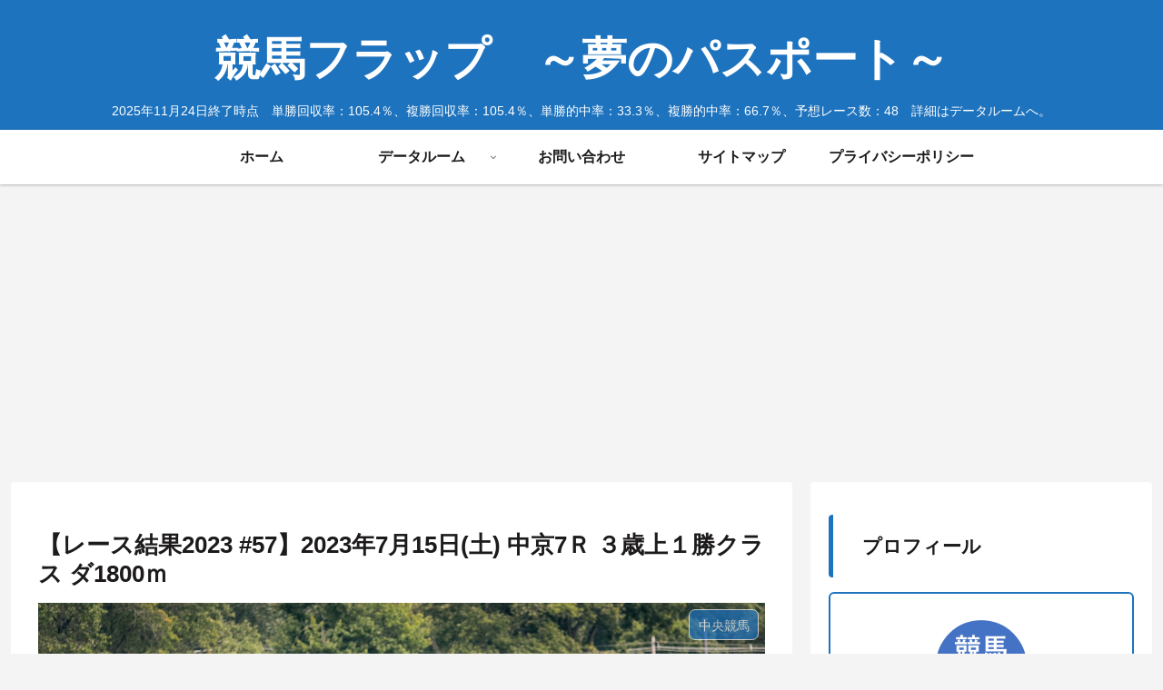

--- FILE ---
content_type: text/html; charset=utf-8
request_url: https://www.google.com/recaptcha/api2/aframe
body_size: 265
content:
<!DOCTYPE HTML><html><head><meta http-equiv="content-type" content="text/html; charset=UTF-8"></head><body><script nonce="L1-SM5gu8-owzi6sqo3_Rg">/** Anti-fraud and anti-abuse applications only. See google.com/recaptcha */ try{var clients={'sodar':'https://pagead2.googlesyndication.com/pagead/sodar?'};window.addEventListener("message",function(a){try{if(a.source===window.parent){var b=JSON.parse(a.data);var c=clients[b['id']];if(c){var d=document.createElement('img');d.src=c+b['params']+'&rc='+(localStorage.getItem("rc::a")?sessionStorage.getItem("rc::b"):"");window.document.body.appendChild(d);sessionStorage.setItem("rc::e",parseInt(sessionStorage.getItem("rc::e")||0)+1);localStorage.setItem("rc::h",'1765214822246');}}}catch(b){}});window.parent.postMessage("_grecaptcha_ready", "*");}catch(b){}</script></body></html>

--- FILE ---
content_type: text/css
request_url: https://keibaflap.com/wp-content/themes/cocoon-master/skins/simple-darkmode/css/style.css?ver=6.9&fver=20250912082228
body_size: 4039
content:
@charset "UTF-8";
:root {
  --text-main:#1c1a1a ;
  --bg4:rgb(244, 244, 244) ;
  --bg3:#fff ;
  --bg2:#ffffff ;
  --bg1:#ebebeb ;
  --bg1-on:#f0f8ffea;
  --underline-blue:#a8dafb;
  --underline-red:#ffd0d1;
  --underline: #ff9;
}

/* PCの設定でダークモードを選択した場合のスタイリング */
@media (prefers-color-scheme: dark) {
  :root {
    --text-main: #faf8f7;
    --bg4: #1c1a1a;
    --bg3:#242529;
    --bg2:#2d343a;
    --bg1:#42505e;
    --bg1-on:#313c46bd;
    --underline-blue: #234794 ;
    --underline:rgba(255, 255, 0, 0.801);
    --underline-red:#ff2f33;
  }
  .marker {
    background: yellow;
    color: #1c1a1a;
  }
  .keyboard-key {
    box-shadow: 1px 2px 2px #6e6e6e;
  }
  /*ダークモード時の吹き出し*/
  .sbs-line.sbp-r .speech-balloon {
    background-color: var(--bg2);
    border-color: #85e249;
    border-width: 2px;
  }
  .cocoon-block-balloon.not-nested-style.sbs-line.sbp-r > .speech-balloon {
    border-width: 2px;
  }
  .sbs-line.sbp-r .speech-balloon::after,
  .sbs-stn.sbp-r .speech-balloon::after {
    border-left-color: var(--bg2);
  }
  .sbs-line.sbp-l .speech-balloon::after,
  .sbs-flat.sbp-l .speech-balloon::after {
    border-right-color: var(--bg2);
  }
  .sbs-flat.sbp-r .speech-balloon::after {
    border-left-color: var(--bg2);
  }
  .sbs-line.sbp-l .speech-balloon,
  .sbs-flat.sbp-l .speech-balloon,
  .sbs-flat.sbp-r .speech-balloon {
    background-color: var(--bg2);
    border-color: var(--text-main);
    border-width: 2px;
  }
  .cocoon-block-balloon.not-nested-style.sbs-line.sbp-l,
  .cocoon-block-balloon.not-nested-style.sbs-flat.sbp-l,
  .cocoon-block-balloon.not-nested-style.sbs-flat.sbp-r {
    --cocoon-custom-border-color: var(--text-main);
  }
  .cocoon-block-balloon.not-nested-style.sbs-line.sbp-l > .speech-balloon,
  .cocoon-block-balloon.not-nested-style.sbs-flat.sbp-l > .speech-balloon,
  .cocoon-block-balloon.not-nested-style.sbs-flat.sbp-r > .speech-balloon {
    border-width: 2px;
  }
  .sns-buttons a {
    background-color: #585858;
  }
  /*リンクの色変更*/
  a {
    color: #99ccff;
  }
  a:hover {
    color: #f7a488;
  }
  .bc-brand-color-white a {
    background-color: #888;
  }
  /* カスタム色対応 */
  .speech-wrap,
  .toggle-box,
  .timeline-box,
  .iconlist-box,
  .faq-wrap,
  .caption-box,
  .tab-caption-box,
  .label-box,
  .micro-balloon,
  .micro-text {
    --cocoon-custom-text-color: var(--text-main);
  }
  .info-list,
  .info-list .info-list-item-content-link,
  .widget_info_list {
    color: var(--text-main);
  }
  .breadcrumb.sbp-main-before,
  .breadcrumb.sbp-footer-before,
  .breadcrumb.pbp-main-before,
  .breadcrumb.pbp-footer-before {
    background-color: transparent;
  }
  .toggle-box {
    --cocoon-custom-background-color: transparent;
  }
  .has-box-style,
  .has-border {
    --cocoon-box-border-color: #ccc;
  }
  .is-style-border-thin-and-thick,
  .is-style-border-radius-s-thin-and-thick,
  .is-style-border-radius-l-thin-and-thick {
    border-color: rgba(255, 255, 255, 0.1);
  }
  .is-style-light-background-box {
    background-color: rgba(255, 255, 255, 0.1);
  }
  .is-style-stripe-box {
    background-image: repeating-linear-gradient(-45deg, #333 0, #333 3px, transparent 3px, transparent 6px);
  }
  .is-style-checkered-box {
    background-image: linear-gradient(90deg, rgba(232, 238, 236, 0.1) 50%, transparent 50%), linear-gradient(rgba(234, 236, 238, 0.1) 50%, transparent 50%);
  }
  .is-style-stitch-box {
    background-color: rgba(255, 255, 255, 0.2);
    box-shadow: 0px 0px 0px 10px rgba(255, 255, 255, 0.2);
  }
  .is-style-border-top-box {
    box-shadow: 0 3px 5px rgba(255, 255, 255, 0.22);
  }
  .is-style-border-left-box {
    box-shadow: 0px 2px 3px rgba(255, 255, 255, 0.33);
  }
  [class^=is-style-balloon-], [class*=" is-style-balloon-"] {
    --cocoon-white-color: var(--bg3);
    background: var(--cocoon-white-color);
    border: 1px solid var(--cocoon-box-border-color);
  }
}
body {
  background-color: var(--bg4);
  font-family: "Helvetica Neue", Arial, "Hiragino Kaku Gothic ProN", "Hiragino Sans", "Meiryo", sans-serif;
}

.main {
  background-color: var(--bg3);
  color: var(--text-main);
}

/*トップページ*/
.list-title-in:before, .list-title-in:after {
  background-color: var(--text-main);
}

a.new-entry-card-link.widget-entry-card-link.a-wrap {
  margin-top: 10px;
}

#index-tab-1:checked ~ .index-tab-buttons .index-tab-button[for=index-tab-1],
#index-tab-2:checked ~ .index-tab-buttons .index-tab-button[for=index-tab-2],
#index-tab-3:checked ~ .index-tab-buttons .index-tab-button[for=index-tab-3],
#index-tab-4:checked ~ .index-tab-buttons .index-tab-button[for=index-tab-4] {
  background: none var(--bg1);
  border: 1px solid var(--bg1);
  color: var(--text-main);
}

.index-tab-buttons .index-tab-button {
  background-color: var(--bg1);
  border-color: var(--bg1);
}

/*続きを読む*/
.list-more-button {
  background-color: var(--bg2);
  color: var(--text-main);
}

.list-more-button:hover {
  color: var(--text-main);
  background-color: var(--bg1-on);
}

.pagination-next-link,
.page-numbers {
  background-color: var(--bg2);
  border-radius: 8px;
  color: var(--text-main);
}

.page-numbers.current {
  background-color: #757575;
}

.pagination-next-link:hover,
.key-btn:hover {
  color: var(--text-main);
  background-color: var(--bg1-on);
  box-shadow: 0 2px 2px 0 rgba(0, 0, 0, 0.16), 0 0 0 1px rgba(0, 0, 0, 0.08);
}

.pagination .page-numbers,
.pager-numbers .page-numbers {
  border-radius: 99px;
}

.page-numbers.dots {
  background: none;
}

.page-numbers:hover {
  background-color: var(--bg1-on);
  box-shadow: 0 2px 2px 0 rgba(0, 0, 0, 0.16), 0 0 0 1px rgba(0, 0, 0, 0.08);
}

a.page-numbers:hover {
  color: var(--text-main);
  background-color: var(--bg4);
  box-shadow: 0 2px 2px 0 rgba(0, 0, 0, 0.16), 0 0 0 1px rgba(0, 0, 0, 0.08);
}

/*サイドバー*/
.sidebar {
  background-color: var(--bg3);
  color: var(--text-main);
}

#sidebar ul li a,
a.popular-entry-card-link {
  margin: 10px;
}

.widget_recent_entries ul li a, .widget_categories ul li a,
.widget_archive ul li a, .widget_pages ul li a,
.widget_meta ul li a, .widget_rss ul li a,
.widget_nav_menu ul li a,
.wp-block-group ul li a {
  border-bottom: 1px solid var(--bg3);
  padding-right: 15px;
  padding-left: 15px;
}

.author-box .sns-follow-buttons a.follow-button {
  color: var(--text-main);
}

.sidebar-menu-content,
.widget-entry-cards .a-wrap {
  color: var(--text-main);
  background-color: var(--bg2);
}

/*コメントウィジェット*/
div.recent-comment-content {
  background-color: var(--bg1);
  color: var(--text-main);
}

.recent-comment-content::after {
  border-bottom-color: var(--bg1);
}

/*検索ボックス*/
.search-box input::placeholder {
  color: var(--text-main);
}

.search-box input:focus, .search-box button:focus {
  outline: 0;
}

input, input[type=submit] {
  background-color: var(--bg3);
  color: var(--text-main);
}

input.search-edit {
  box-shadow: 0 4px 4px rgba(0, 0, 0, 0.02), 0 2px 3px -2px rgba(0, 0, 0, 0.05);
}

input.search-edit::placeholder {
  color: var(--text-main);
}

.search-submit {
  border-radius: 0 3px 3px 0;
  width: 50px;
  height: 100%;
  top: 0;
  right: 0;
}

.box-menu {
  background: var(--bg2);
  color: var(--text-main);
}

.box-menu:hover {
  background-color: var(--bg1-on);
  color: var(--text-main);
}

.a-wrap,
.widget_recent_entries ul li a, .widget_categories ul li a,
.widget_archive ul li a, .widget_pages ul li a,
.widget_meta ul li a, .widget_rss ul li a,
.widget_nav_menu ul li a,
.wp-block-group ul li a {
  color: var(--text-main);
  background-color: var(--bg2);
  box-shadow: 0 2px 2px 0 rgba(0, 0, 0, 0.16), 0 0 0 1px rgba(0, 0, 0, 0.08);
  border-radius: 4px;
  transition-duration: 0.3s;
}

.a-wrap:hover,
.widget_recent_entries ul li a:hover, .widget_categories ul li a:hover,
.widget_archive ul li a:hover, .widget_pages ul li a:hover,
.widget_meta ul li a:hover, .widget_rss ul li a:hover,
.widget_nav_menu ul li a:hover,
.wp-block-group ul li a:hover {
  color: var(--text-main);
  background-color: var(--bg1-on);
  transform: translateY(-4px);
  box-shadow: 0 0 8px rgba(0, 0, 0, 0.24);
  transition-duration: 0.3s;
}

.a-wrap > div {
  border: none;
}

/*カルーセル*/
div #carousel-in {
  background-color: var(--bg3);
}

/*ナビ*/
.navi {
  background-color: var(--bg3);
  box-shadow: 0 1px 3px 0 rgba(0, 0, 0, 0.25);
  font-weight: bold;
}

.navi a {
  color: var(--text-main);
}

.navi a:hover {
  color: var(--text-main);
  background-color: var(--bg1-on);
}

.navi ul .sub-menu {
  background-color: var(--bg2);
  opacity: 0.95;
}

.navi ul .sub-menu a {
  color: var(--text-main);
}

.navi ul .sub-menu a:hover {
  background-color: var(--bg1-on);
}

.navi ul .sub-menu a .sub-caption {
  opacity: 0.8;
}

.navi-in > ul .sub-menu {
  display: block;
}

.navi-in > ul .sub-menu li {
  visibility: hidden;
  transition: all 0.2s ease;
  height: 0;
  opacity: 0;
}

.navi-in > ul li:hover > ul > li {
  transition: all 0.2s ease;
  visibility: visible;
  height: 60px;
  opacity: 1;
}

.hlt-tm-small .navi-in > ul li:hover > ul > li,
.cl-slim .navi-in > ul li:hover > ul > li {
  height: 40px;
}

.navi-in > ul .sub-menu .sub-menu li {
  display: none;
}

.navi-in > ul .sub-menu li:hover > ul > li {
  display: block;
}

.navi-in > ul > li:last-of-type .sub-menu {
  right: 0;
}

/*ヘッダー*/
.fixed-header .header {
  background-color: transparent;
}

.fixed-header .navi {
  box-shadow: none;
}

.toc a {
  color: var(--text-main);
}

div.speech-balloon {
  background-color: var(--bg2);
}

.cocoon-block-balloon.not-nested-style {
  --cocoon-custom-background-color: var(--bg2);
}

.rating-number {
  color: var(--text-main);
}

/*フッター*/
.footer {
  background-color: var(--bg3);
  color: var(--text-main);
}

div .footer-bottom-content {
  color: var(--text-main);
}

.navi-footer-in a {
  color: var(--text-main);
}

.navi-footer-in a:hover {
  background-color: var(--bg1-on);
}

/*---
記事
---*/
/*表*/
tr {
  background-color: var(--bg2);
}

table tr:nth-of-type(2n+1) {
  background-color: var(--bg3);
}

table th,
.scrollable-table th {
  background-color: var(--bg1);
}

/*ソースコード*/
pre.wp-block-code:where(:not(.hljs)),
pre:where(:not(.hljs)) {
  color: var(--text-main);
  background-color: var(--bg1);
}

/*パンくずリスト*/
.breadcrumb,
.breadcrumb-caption {
  color: var(--text-main);
}

/*snsボタン*/
.sns-share-message,
.sns-follow-message {
  color: var(--text-main);
}

/*コメント*/
.comment-btn {
  background-color: var(--bg1);
  color: var(--text-main);
}

.comment-btn:hover {
  background-color: var(--bg1-on);
  color: var(--text-main);
}

textarea {
  background-color: var(--bg3);
  color: var(--text-main);
}

/*ウィジェット*/
.widget {
  color: var(--text-main);
}

/*引用*/
blockquote {
  background-color: var(--bg2);
}

/*吹き出し*/
.speech-balloon::after {
  border-right-color: var(--bg2);
}

/*キーボードキー*/
.keyboard-key {
  background-color: var(--bg2);
  color: var(--text-main);
}

/*アンダーライン*/
.marker-under-blue {
  background: linear-gradient(transparent 60%, var(--underline-blue) 0%);
}

.marker-under {
  background: linear-gradient(transparent 70%, var(--underline) 0%);
}

.marker-under-red {
  background: linear-gradient(transparent 60%, var(--underline-red) 0%);
}

.marker-blue {
  background: var(--underline-blue);
  color: var(--text-main);
}

.marker-red {
  background: var(--underline-red);
  color: var(--text-main);
}

/*アイコンボックス*/
.is-style-information-box, .information-box, .information,
.is-style-question-box, .question-box, .question,
.is-style-alert-box, .alert-box, .alert,
.is-style-memo-box, .memo-box, .memo,
.is-style-comment-box, .comment-box, .comment,
.is-style-good-box, .good-box, .good,
.is-style-bad-box, .bad-box, .bad,
.is-style-ok-box, .ok-box, .ok,
.is-style-ng-box, .ng-box,
.is-style-profile-box, .profile-box {
  background-color: var(--bg3);
  border-width: 2px;
}

/*付箋風・プライマリーボックス*/
.blank-box.sticky,
.sticky.is-style-blank-box-red,
.sticky.is-style-blank-box-navy,
.sticky.is-style-blank-box-blue,
.sticky.is-style-blank-box-yellow,
.sticky.is-style-blank-box-green,
.sticky.is-style-blank-box-pink,
.sticky.is-style-blank-box-orange,
.is-style-sticky-gray,
.is-style-sticky-yellow,
.is-style-sticky-red,
.is-style-sticky-blue,
.is-style-sticky-green,
.is-style-primary-box, .primary-box, .sp-primary, .primary {
  color: #1c1a1a;
}

/*ラベルボックス*/
.label-box-label {
  text-shadow: var(--bg3) 3px 0 0, var(--bg3) 2px 1px 0, var(--bg3) 2px 2px 0, var(--bg3) 2px 3px 0, var(--bg3) 1px 3px 0, var(--bg3) 0 3px 0, var(--bg3) -1px 3px 0, var(--bg3) -2px 2px 0, var(--bg3) -3px 1px 0, var(--bg3) -3px 0 0, var(--bg3) -3px -1px 0, var(--bg3) -3px -2px 0, var(--bg3) -2px -2px 0, var(--bg3) -1px -3px 0, var(--bg3) 0 -3px 0, var(--bg3) 1px -3px 0, var(--bg3) 2px -2px 0, var(--bg3) 2px -2px 0, var(--bg3) 3px -1px 0;
}

/*見出しボックス、タブ見出しボックス、アコーディオンボックス*/
.caption-box:not(.has-border-color, [class*=cb-]) .caption-box-label {
  color: #1c1a1a;
}

.tab-caption-box:not(.has-border-color, [class*=tcb-]) span.tab-caption-box-label-text {
  color: #1c1a1a;
}

.toggle-box:not(.has-border-color, [class*=tb-]) label.toggle-button {
  color: #1c1a1a;
}

/*マイクロバルーン*/
.micro-balloon {
  background-color: var(--bg3);
}

.micro-balloon::after {
  border-top-color: var(--bg3);
}

.micro-bottom.micro-balloon::after {
  border-bottom-color: var(--bg3);
}

/*検索案内*/
.search-form div.sform {
  background-color: var(--bg3);
}

.search-form div.sbtn::after {
  color: var(--text-main);
}

.search-form div.sbtn:hover {
  color: var(--text-main);
  background-color: var(--bg1-on);
}

/*faq*/
.faq-item-label {
  font-size: 26px;
}

.faq-answer-label {
  font-size: 20px;
  margin-left: 4px;
}

.faq-answer-content.faq-item-content p {
  font-size: 16px;
}

/*見出し*/
.article h2,
.sidebar h2,
.sidebar h3 {
  background: none;
}

.article h3,
.article h4,
.article h5,
.article h6 {
  border: none;
}

/*ページ送りナビ*/
.post-navi-default.post-navi-border a {
  border: 1px solid var(--cocoon-basic-border-color);
}
.post-navi-default.post-navi-border .next-post {
  border-top-width: 1px;
  margin-top: 6px;
}

@media screen and (max-width: 480px) {
  .pager-post-navi.post-navi-square a:last-child {
    border-top-width: 1px;
    margin-top: 6px;
  }
}